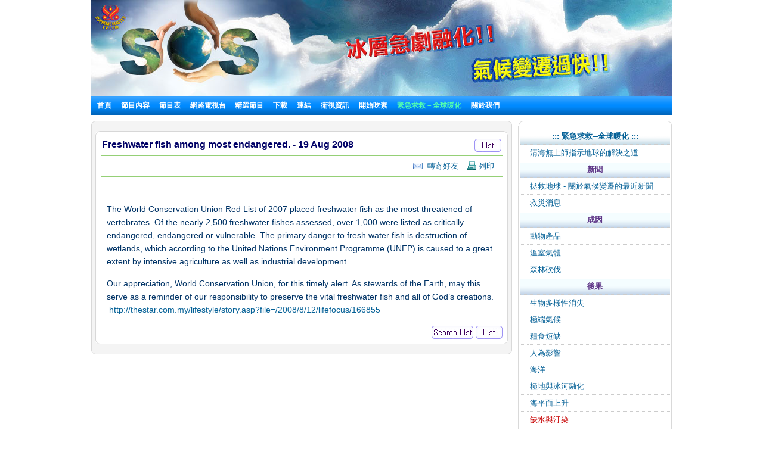

--- FILE ---
content_type: text/html; charset=utf-8
request_url: http://suprememastertv.tv/tw/bbs/board.php?bo_table=sos_tw&wr_id=485&goto_url=&sca=sos_8&page=4&url=&
body_size: 18917
content:
<!DOCTYPE HTML PUBLIC "-//W3C//DTD HTML 4.01 Transitional//EN" "http://www.w3.org/TR/html4/loose.dtd">

<html>

<head>
<meta http-equiv="content-type" content="text/html; charset=utf-8">
<title>    SOS 全球暖化 - Freshwater fish among most endangered. - 19 Aug 2008 </title>

<meta name="keywords" content="無上師電視台,清海無上師,觀音法門,無上師,網路電視, 衛星電視, 打坐, 靜坐, 師父, 清海, 素食, 吃素, 健康,suprememastertv.com, quanyin, quanyin method, online tv, internet tv,satellite tv, Positive news,web tv,meditation,Master,ching hai,suprememastertelevision.com,vegetarian," />
<meta name="description" content="" />
<meta name="resource-type" content="web page,Streaming Video">
<meta name="distribution" content="Global">
<meta name="rating" content="Safe For Kids">
<meta name="copyright" content="2006/2007SupremeMaster TV">
<meta name="author" content="SupremeMaster TV">
<meta name="language" content="Chinese">
<meta name="verify-v1" content="z/2xwYyiz4jo2rpc3fOHqneAh96g5rqLfRWlFFTMnsY=" />
<link rel="stylesheet" href="http://suprememastertv.tv/style_new.css" type="text/css">
<link href="../style-4/style_header_4.css" rel="stylesheet" type="text/css">
<!-- Global site tag (gtag.js) - Google Analytics -->
<script async src="https://www.googletagmanager.com/gtag/js?id=UA-1785905-2"></script>
<script>
  window.dataLayer = window.dataLayer || [];
  function gtag(){dataLayer.push(arguments);}
  gtag('js', new Date());

  gtag('config', 'UA-1785905-2');
</script>


<style type="text/css">
.png_bg { 
    tmp:expression(setPng24(this)); 
}
</style>

<script language="javascript">
function setPng24(obj) { 
    obj.width=obj.height=1; 
    obj.className=obj.className.replace(/\png_bg\b/i,''); 
    obj.style.filter = 
    "progid:DXImageTransform.Microsoft.AlphaImageLoader(src='"+ obj.src +"',sizingMethod='image');" 
    obj.src='';  
    return ''; 
} 
</script>


<script type='text/javascript' src='//platform-api.sharethis.com/js/sharethis.js#property=5b7310b50707b600174424ec&product=custom-share-buttons' async='async'></script>
</head>
<script language="javascript">
// 자바스크립트에서 사용하는 전역변수 선언
var g4_path      = "../..";
var g4_bbs       = "bbs";
var g4_bbs_img   = "img";
var g4_url       = "http://suprememastertv.tv";
var g4_is_member = "";
var g4_is_admin  = "";
var g4_bo_table  = "sos_tw";
var g4_sca       = "sos_8";
var g4_charset   = "utf-8";
var g4_cookie_domain = "";
var g4_is_gecko  = navigator.userAgent.toLowerCase().indexOf("gecko") != -1;
var g4_is_ie     = navigator.userAgent.toLowerCase().indexOf("msie") != -1;
</script>
<script language="JavaScript" type="text/JavaScript">
<!--
function DWtop(chk) {
    Toggle = 0;
    switch(chk) {
          case 1: pf.stop(); break;
          case 2: pf.stop(); break;
    }
  }

  function DWstart(chk) {
    Toggle = 1;
    switch(chk) {
          case 1: pf.start(); break;
          case 2: pf.start(); break;
    }
  }
  -->
</script>
<script language="JavaScript" type="text/JavaScript">
<!--
function MM_openBrWindow(theURL,winName,features) { //v2.0
  window.open(theURL,winName,features);
  MsPlayer.stop();

}
//-->
</script>
<script type="text/javascript" src="/main-player/swfobject.js"></script>
<script language="javascript" src="/js/ajax.js"></script>
<script language="javascript" src="/js/common.js"></script>
<body topmargin="0" leftmargin="10" >
<center><a name="g4_head"></a>

<div id="fb-root"></div>
<script>(function(d, s, id) {
  var js, fjs = d.getElementsByTagName(s)[0];
  if (d.getElementById(id)) return;
  js = d.createElement(s); js.id = id;
  js.src = "//connect.facebook.net/en_US/all.js#xfbml=1&appId=148645108493194";
  fjs.parentNode.insertBefore(js, fjs);
}(document, 'script', 'facebook-jssdk'));</script>

 
<table width="974" border="0" cellspacing="0" cellpadding="0">
  <tr>

    <td height="155">	<IMG src="http://suprememastertv.tv/data/cheditor/0806/sos_top_bg_tw.jpg"><!--	<div id="flashcontent">
  <a href="http://suprememastertv.tv/tw/"><IMG src="http://suprememastertv.tv/data/cheditor/0806/sos_top_bg_tw.jpg"></a>
</div>
<script type="text/javascript">
   var so = new SWFObject("http://suprememastertv.tv/img_new/sos_top.swf", "TopBanner", "974", "162", "8", "#ffffff");
   so.addParam("quality", "high");
   so.addParam("wmode", "transparent");
   so.addVariable("sos_top_bg", "http://suprememastertv.tv/data/cheditor/0806/sos_top_bg_tw.jpg");
   so.addVariable("g4_url_country", "/tw/?langdir=1");
   so.write("flashcontent");
</script> -->
<div id="menu" bgcolor="#0A8FFF"   align="left"><script language=JavaScript src="http://suprememastertv.tv/js/menu_bar_sub.js"></script>
<style type="text/css">
<!--
#sub_menu_1 {
	Z-INDEX: 2; LEFT: 0px; VISIBILITY: hidden; POSITION: absolute; TOP: 0px; BACKGROUND-COLOR: #255198
}
#sub_menu_2 {
	Z-INDEX: 2; LEFT: 0px; VISIBILITY: hidden; POSITION: absolute; TOP: 0px; BACKGROUND-COLOR: #255198
}
#sub_menu_3 {
	Z-INDEX: 2; LEFT: 0px; VISIBILITY: hidden; POSITION: absolute; TOP: 0px; BACKGROUND-COLOR: #255198
}
#sub_menu_4 {
	Z-INDEX: 2; LEFT: 0px; VISIBILITY: hidden; POSITION: absolute; TOP: 0px; BACKGROUND-COLOR: #255198
}
#sub_menu_5 {
	Z-INDEX: 2; LEFT: 0px; VISIBILITY: hidden; POSITION: absolute; TOP: 0px; BACKGROUND-COLOR: #255198
}
#sub_menu_6 {
	Z-INDEX: 2; LEFT: 0px; VISIBILITY: hidden; POSITION: absolute; TOP: 0px; BACKGROUND-COLOR: #255198
}
#sub_menu_7 {
	Z-INDEX: 2; LEFT: 0px; VISIBILITY: hidden; POSITION: absolute; TOP: 0px; BACKGROUND-COLOR: #255198
}
#sub_menu_8 {
	Z-INDEX: 2; LEFT: 0px; VISIBILITY: hidden; POSITION: absolute; TOP: 0px; BACKGROUND-COLOR: #255198
}
#sub_menu_9 {
	Z-INDEX: 2; LEFT: 0px; VISIBILITY: hidden; POSITION: absolute; TOP: 0px; BACKGROUND-COLOR: #255198
}
#sub_menu_10 {
	Z-INDEX: 2; LEFT: 0px; VISIBILITY: hidden; POSITION: absolute; TOP: 0px; BACKGROUND-COLOR: #255198
}
#sub_menu_11 {
	Z-INDEX: 2; LEFT: 0px; VISIBILITY: hidden; POSITION: absolute; TOP: 0px; BACKGROUND-COLOR: #255198
}
#closer {
	Z-INDEX: 1; VISIBILITY: hidden; WIDTH: 980px; POSITION: absolute; TOP: 250px; HEIGHT: 500px
}

-->
</style>
<TABLE height=31 cellSpacing=0 cellPadding=0 width=974 bgcolor="#0A8FFF" background="http://suprememastertv.tv/img_new/bar_bg.gif" border=0  id="main_menu_1" >
<TR>
<TD width=10>
</TD>
<TD width=964>
<B class=font_white_links >
<div id="menu_bar_d">
<A href="http://suprememastertv.tv/tw/?langdir=1">首頁</a>   &nbsp;&nbsp; 

<span onmouseover="P7_autoLayers(0,'sub_menu_2','closer');P7_Snap('main_menu_1','sub_menu_2',0,31)" > 
 
<A href="http://suprememastertv.tv/tw/shows">節目內容</a>  &nbsp;&nbsp;
</span>

<A href="http://suprememastertv.tv/tw/current-past-schedule/"> 節目表</a>  &nbsp;&nbsp;

<A href="http://suprememastertv.tv/tw/webtv/"> 網路電視台 </a> &nbsp;&nbsp;
<span onmouseover="P7_autoLayers(0,'sub_menu_5','closer');P7_Snap('main_menu_1','sub_menu_5',0,31)" >
<A href="http://suprememastertv.tv/tw/featured">精選節目</a></span>  &nbsp;&nbsp;
<span onmouseover="P7_autoLayers(0,'sub_menu_6','closer');P7_Snap('main_menu_1','sub_menu_6',0,31)" >
<A href="http://suprememastertv.tv/tw/download/"> 下載</a> </span>
  &nbsp;&nbsp;
<span onmouseover="P7_autoLayers(0,'sub_menu_7','closer');P7_Snap('main_menu_1','sub_menu_7',0,31)" >
<A href="http://suprememastertv.tv/tw/links"> 連結</a></span> 
 &nbsp;&nbsp;
<span onmouseover="P7_autoLayers(0,'sub_menu_8','closer');P7_Snap('main_menu_1','sub_menu_8',0,31)" >
 
<A href="http://suprememastertv.tv/tw/satellite">衛視資訊</a></span>  &nbsp;&nbsp;
<span onmouseover="P7_autoLayers(0,'sub_menu_1','closer');P7_Snap('main_menu_1','sub_menu_1',0,31)" >
 
<A href="http://suprememastertv.tv/tw/Be-Veg">開始吃素</a> </span>  &nbsp;&nbsp;
<span onmouseover="P7_autoLayers(0,'sub_menu_9','closer');P7_Snap('main_menu_1','sub_menu_9',0,31)" >
<A href="http://suprememastertv.tv/tw/SOS"><SPAN class=font_color_w_green> 緊急求救－全球暖化</SPAN></a></span>  &nbsp;&nbsp;

<span onmouseover="P7_autoLayers(0,'sub_menu_10','closer');P7_Snap('main_menu_1','sub_menu_10',0,31)" >
<A href="http://suprememastertv.tv/tw/about-us"> 關於我們 </a> 
</span>
</div>
</B>
</TD>
</TR>
</TABLE>
	
	
		<div id="sub_menu_1">
	<table width="974" border="0" cellspacing="0" cellpadding="0"  height="1">
  <tr>
    <td width="1" bgcolor="#0A8FFF"></td>
    <td width="972" bgcolor="#FFFFF1">
		<table width="960" border="0" cellspacing="0" cellpadding="0">
	<tr>
        <td height="12" colspan="3" align="right" valign="top"></td>
        </tr>
      <tr>
        <td width="10"></td>
        <td valign="top">	
 
<A href="http://suprememastertv.tv/tw/veg/?goto_url=veg">素食烹調節目</A>&nbsp; | &nbsp;
<A href="http://suprememastertv.tv/tw/gol/?goto_url=veg">清海無上師簡易營養的烹飪</A>&nbsp; |&nbsp;
<A href="http://suprememastertv.tv/tw/ve/?goto_url=veg">素食菁英</A>&nbsp; | &nbsp;
<A href="http://suprememastertv.tv/tw/nl/?goto_url=veg">我們高貴的傳承</A>&nbsp;&nbsp; | &nbsp; <A href="http://suprememastertv.tv/tw/veg-featured/">精選影片</A>&nbsp; | &nbsp;<A href="http://suprememastertv.tv/tw/stop-animal-cruelty/">停止虐待動物</A>&nbsp; | &nbsp; <A href="http://suprememastertv.tv/tw/animal-communicators/">動物靈媒</A><!--&nbsp; | &nbsp;<A href="http://suprememastertv.tv/tw/vegetarian-resources/">素食資源</A>-->&nbsp; | &nbsp;<A href="http://suprememastertv.tv/tw/no-kill-animal-shelters/">不殺生的動物庇護所</A>&nbsp; | &nbsp;<A href="http://suprememastertv.tv/tw/vegetarian-restaurants/">素食餐廳</A><!--&nbsp; |&nbsp; <A HREF="http://suprememastertv.tv/tw/loving-hut/">Loving Hut (愛家) - 國際純素連鎖餐飲</A> -->	&nbsp; |&nbsp;    <A href="http://suprememastertv.tv/tw/vegetarian-restaurants-association-members/">素食餐廳─由我們世界會會員經營</A>&nbsp; | &nbsp;<A href="http://suprememastertv.tv/tw/vegetarian-vegan-food-suppliers/">素食食品的供應商與經銷商</A>&nbsp; | &nbsp;<A href="http://suprememastertv.tv/tw/veg-links_tw">連結</A> 
</td>
		        <td width="10"></td>
	      </tr>
		  <tr>
        <td height="12" colspan="3" align="right" valign="top"></td>
        </tr>
    </table>
	</td>
    <td width="1" bgcolor="#0A8FFF"></td>
  </tr>
  <tr>
    <td colspan="3" bgcolor="#0A8FFF" height="1"></td>
  </tr>
</table>
	</div>

	<div id="sub_menu_2">
	<table width="974" border="0" cellspacing="0" cellpadding="0"  height="1">
  <tr>
    <td width="1" bgcolor="#0A8FFF"></td>
    <td width="972" bgcolor="#FFFFF1">
			<table width="960" border="0" cellspacing="0" cellpadding="0">
	<tr>
        <td height="12" colspan="3" align="right" valign="top"></td>
        </tr>
      <tr>
        <td width="10"></td>
        <td valign="top" style="line-height:160%">	
		  	
				 

<A href="http://suprememastertv.tv/tw/hl/">健康生活</a>&nbsp;&nbsp;&nbsp;<font color="#A40155">|</font>&nbsp;&nbsp;&nbsp;
	
				 

<A href="http://suprememastertv.tv/tw/bmd/">師徒之間</a>&nbsp;&nbsp;&nbsp;<font color="#A40155">|</font>&nbsp;&nbsp;&nbsp;
	
				 

<A href="http://suprememastertv.tv/tw/pe/">地球：我們可愛的家</a>&nbsp;&nbsp;&nbsp;<font color="#A40155">|</font>&nbsp;&nbsp;&nbsp;
	
				 

<A href="http://suprememastertv.tv/tw/aw/">動物世界：我們的鄰居</a>&nbsp;&nbsp;&nbsp;<font color="#A40155">|</font>&nbsp;&nbsp;&nbsp;
	
				 

<A href="http://suprememastertv.tv/tw/ss/">科學與靈性</a>&nbsp;&nbsp;&nbsp;<font color="#A40155">|</font>&nbsp;&nbsp;&nbsp;
	
				 

<A href="http://suprememastertv.tv/tw/veg/">素食主義：高雅的生活方式</a>&nbsp;&nbsp;&nbsp;<font color="#A40155">|</font>&nbsp;&nbsp;&nbsp;
	
				 

<A href="http://suprememastertv.tv/tw/ve/">素食菁英</a>&nbsp;&nbsp;&nbsp;<font color="#A40155">|</font>&nbsp;&nbsp;&nbsp;
	
				 

<A href="http://suprememastertv.tv/tw/gpgw/">美好人，美好事</a>&nbsp;&nbsp;&nbsp;<font color="#A40155">|</font>&nbsp;&nbsp;&nbsp;
	
				 

<A href="http://suprememastertv.tv/tw/nwn/">焦點新聞</a>&nbsp;&nbsp;&nbsp;<font color="#A40155">|</font>&nbsp;&nbsp;&nbsp;
	
				 

<A href="http://suprememastertv.tv/tw/mp/">音樂與詩歌</a>&nbsp;&nbsp;&nbsp;<font color="#A40155">|</font>&nbsp;&nbsp;&nbsp;
	
				 

<A href="http://suprememastertv.tv/tw/ee/">靈性綜藝</a>&nbsp;&nbsp;&nbsp;<font color="#A40155">|</font>&nbsp;&nbsp;&nbsp;
	
				 

<A href="http://suprememastertv.tv/tw/gat/">黃金時代新科技</a>&nbsp;&nbsp;&nbsp;<font color="#A40155">|</font>&nbsp;&nbsp;&nbsp;
	
				 

<A href="http://suprememastertv.tv/tw/ajar/">藝術與靈性</a>&nbsp;&nbsp;&nbsp;<font color="#A40155">|</font>&nbsp;&nbsp;&nbsp;
	
				 

<A href="http://suprememastertv.tv/tw/cs/">電影世界</a>&nbsp;&nbsp;&nbsp;<font color="#A40155">|</font>&nbsp;&nbsp;&nbsp;
	
				 

<A href="http://suprememastertv.tv/tw/mos/">成功楷模</a>&nbsp;&nbsp;&nbsp;<font color="#A40155">|</font>&nbsp;&nbsp;&nbsp;
	
				 

<A href="http://suprememastertv.tv/tw/nl/">我們高貴的傳承</a>&nbsp;&nbsp;&nbsp;<font color="#A40155">|</font>&nbsp;&nbsp;&nbsp;
	
				 

<A href="http://suprememastertv.tv/tw/wau/">放眼看世界</a>&nbsp;&nbsp;&nbsp;<font color="#A40155">|</font>&nbsp;&nbsp;&nbsp;
	
				 

<A href="http://suprememastertv.tv/tw/wow/">智慧之語</a>&nbsp;&nbsp;&nbsp;<font color="#A40155">|</font>&nbsp;&nbsp;&nbsp;
	
	
	&nbsp;<a href="../../vod/">  <span style="font-weight: bold; color:#CC0000" >Non Subtitle Videos</span></a>  
		</td>
		        <td width="10"></td>
	      </tr>
		  <tr>
        <td height="12" colspan="3" align="right" valign="top"></td>
        </tr>
    </table>
	</td>
    <td width="1" bgcolor="#0A8FFF"></td>
  </tr>
  <tr>
    <td colspan="3" bgcolor="#0A8FFF" height="1"></td>
  </tr>
</table>
	</div>


	<div id="sub_menu_3">
	<table width="974" border="0" cellspacing="0" cellpadding="0"  height="1">
  <tr>
    <td width="1" bgcolor="#0A8FFF"></td>
    <td width="972" bgcolor="#FFFFF1">
		<table width="960" border="0" cellspacing="0" cellpadding="0">
	<tr>
        <td height="12" colspan="3" align="right" valign="top"></td>
        </tr>
      <tr>
        <td width="10"></td>
        <td valign="top">	
	 <A href="http://suprememastertv.tv/tw/schedule/"> 瀏覽今日節目表</a>&nbsp;    | &nbsp;
	 <A href="http://suprememastertv.tv/tw/schedule/weekly.php"> 瀏覽每周節目表</a>&nbsp; | &nbsp; 
	 <A href="http://suprememastertv.tv/tw/current-past-schedule/"> 瀏覽更多節目表</a>&nbsp; |&nbsp;  
	 <A href="http://suprememastertv.tv/tw/do-not-miss/"> 精采節目</a>
		
		</td>
		        <td width="10"></td>
	      </tr>
		  <tr>
        <td height="12" colspan="3" align="right" valign="top"></td>
        </tr>
    </table>
</td>
    <td width="1" bgcolor="#0A8FFF"></td>
  </tr>
  <tr>
    <td colspan="3" bgcolor="#0A8FFF" height="1"></td>
  </tr>
</table>
	</div>
	
	<div id="sub_menu_4">
	<table width="974" border="0" cellspacing="0" cellpadding="0"  height="1">
  <tr>
    <td width="1" bgcolor="#0A8FFF"></td>
    <td width="972" bgcolor="#FFFFF1">
		<table width="960" border="0" cellspacing="0" cellpadding="0">
	<tr>
        <td height="12" colspan="3" align="right" valign="top"></td>
        </tr>
      <tr>
        <td width="10"></td>
        <td valign="top">	
	
	<A href="http://suprememastertv.tv/tw/webtv/index_high.php#tv"> 普通畫質&nbsp;(640*480 大小)</a>&nbsp; | &nbsp;
	<A href="http://suprememastertv.tv/tw/webtv/index_normal.php"> 普通畫質</a>&nbsp; |&nbsp;<A href="http://suprememastertv.tv/tw/webtv/index_flash.php"> Flash Live (for Mac Users)</a>  &nbsp; |&nbsp;<A href="http://suprememastertv.tv/tw/webtv/index_flash_high.php#tv"> Flash 高畫質</a> &nbsp; |&nbsp;<A href="http://suprememastertv.tv/tw/m"> Mobile</A><br> 
	<!-- 
	<A href="http://suprememastertv.tv/tw/webtv/tvants_620.php#tv"> TVants P2P TV 620kbps </a> -->&nbsp; |&nbsp;  
	 <A href="http://suprememastertv.tv/tw/webtv/tvants.php"> TVants P2P TV 400kbps </a>&nbsp; |&nbsp;  
	  
	 <A href="mms://smtv.godsdirectcontact.net/90K"> 只播放聲音 90kbps </a>
</td>
		        <td width="10"></td>
	      </tr>
		  <tr>
        <td height="12" colspan="3" align="right" valign="top"></td>
        </tr>
    </table>
	</td>
    <td width="1" bgcolor="#0A8FFF"></td>
  </tr>
  <tr>
    <td colspan="3" bgcolor="#0A8FFF" height="1"></td>
  </tr>
</table>
		</div>


		<div id="sub_menu_5">
	<table width="974" border="0" cellspacing="0" cellpadding="0"  height="1">
  <tr>
    <td width="1" bgcolor="#0A8FFF"></td>
    <td width="972" bgcolor="#FFFFF1">
	<table width="960" border="0" cellspacing="0" cellpadding="0">
	<tr>
        <td height="12" colspan="3" align="right" valign="top"></td>
        </tr>
      <tr>
        <td width="10"></td>
        <td valign="top"><A href="http://suprememastertv.tv/tw/2012after" >新影片</A>&nbsp; |&nbsp; 	<A href="http://suprememastertv.tv/tw/climate-change-conference/?goto_url=featured" >與清海無上師視訊會議探討氣候變遷</A>&nbsp; |&nbsp; <A href="http://suprememastertv.tv/tw/environment/?goto_url=featured"> 清海無上師談環保 </A> &nbsp; |&nbsp;<A href="http://suprememastertv.tv/tw/gol/?goto_url=featured"> 清海無上師簡易營養的烹飪</A>&nbsp; |&nbsp;<A href="http://suprememastertv.tv/tw/breatharians/" >食氣者</A>&nbsp; |&nbsp;<A href="http://suprememastertv.tv/tw/kingmovie/">皇帝與百官</A>&nbsp; |&nbsp;
<A href="http://suprememastertv.tv/tw/WOW-Scrolls/"> Aphorisms scrolls </A>&nbsp; |&nbsp;<A href="http://suprememastertv.tv/tw/award/"> 每月英雄榜 </A>&nbsp; |&nbsp;<A href="http://suprememastertv.tv/tw/Constructive-Scrolls/"> 精選榜單 </A>&nbsp; |&nbsp; <A href="http://suprememastertv.tv/tw/killers/"> 殺手 - 反肉、酒、毒、菸運動</A>&nbsp; |&nbsp;<!-- <A href="http://suprememastertv.tv/tw/love"> 走在愛的路上</A>&nbsp; |&nbsp;--> <a href="http://suprememastertv.tv/tw/bbs/board.php?bo_table=swa_tw">全球優秀領導獎</A>
&nbsp; | &nbsp;<a href="http://suprememastertv.tv/tw/video-card/">影片賀卡</A>
	</td>
	</tr>
		
		  <tr>
        <td height="12" colspan="3" align="right" valign="top"></td>
        </tr>
    </table>
	</td>
    <td width="1" bgcolor="#0A8FFF"></td>
  </tr>
  <tr>
    <td colspan="3" bgcolor="#0A8FFF" height="1"></td>
  </tr>
</table>
	</div>
	
	
	<div id="sub_menu_6">
<table width="974" border="0" cellspacing="0" cellpadding="0"  height="1">
  <tr>
    <td width="1" bgcolor="#0A8FFF"></td>
    <td width="972" bgcolor="#FFFFF1">
		<table width="960" border="0" cellspacing="0" cellpadding="0">
	<tr>
        <td height="5" colspan="3" align="right" valign="top"></td>
        </tr>
      <tr>
        <td width="10"></td>
        <td valign="top">	
<a href="http://suprememastertv.tv/tw/bbs/board.php?bo_table=download_s_tw">精選榜單下載</a> &nbsp; |&nbsp;  <a href="http://video.suprememastertv.com/daily/mp3/" target="_blank">MP3 下載</a>     &nbsp; |&nbsp; <a href="http://video.suprememastertv.com/daily/iPhone_iPod_Touch/?C=N;O=D" target="_blank">iPhone(iPod )的MP4 下載</a>&nbsp; |&nbsp; <a href="http://suprememastertv.tv/tw/subtitles/">依字幕下載</a>
</td>
	</tr>
		<tr>
        <td height="3" colspan="2" ></td>
        </tr>
		<tr>
        <td></td>
        <td valign="top">	
<b><a href="http://suprememastertv.tv/tw/download/">依節目下載</a>&nbsp;::&nbsp; </b>
	  <A href='http://suprememastertv.tv/tw/bbs/board.php?bo_table=download_tw&sfl=ca_name&stx=bmd&sop=and'>師徒之間</a> &nbsp;&nbsp; |&nbsp;&nbsp;<A href='http://suprememastertv.tv/tw/bbs/board.php?bo_table=download_tw&sfl=ca_name&stx=aw&sop=and'>動物世界：我們的鄰居</a> &nbsp;&nbsp; |&nbsp;&nbsp;<A href='http://suprememastertv.tv/tw/bbs/board.php?bo_table=download_tw&sfl=ca_name&stx=vege&sop=and'>素食主義：高雅的生活方式</a> &nbsp;&nbsp; |&nbsp;&nbsp;<A href='http://suprememastertv.tv/tw/bbs/board.php?bo_table=download_tw&sfl=ca_name&stx=ve&sop=and'>素食菁英</a> &nbsp;&nbsp; |&nbsp;&nbsp;<A href='http://suprememastertv.tv/tw/bbs/board.php?bo_table=download_tw&sfl=ca_name&stx=gg&sop=and'>美好人，美好事</a> &nbsp;&nbsp; |&nbsp;&nbsp;<A href='http://suprememastertv.tv/tw/bbs/board.php?bo_table=download_tw&sfl=ca_name&stx=n_news&sop=and'>焦點新聞</a> &nbsp;&nbsp; |&nbsp;&nbsp;<A href='http://suprememastertv.tv/tw/bbs/board.php?bo_table=download_tw&sfl=ca_name&stx=ee&sop=and'>靈性綜藝</a> &nbsp;&nbsp; |&nbsp;&nbsp;<A href='http://suprememastertv.tv/tw/bbs/board.php?bo_table=download_tw&sfl=ca_name&stx=ajt&sop=and'>藝術與靈性</a> &nbsp;&nbsp; |&nbsp;&nbsp;<A href='http://suprememastertv.tv/tw/bbs/board.php?bo_table=download_tw&sfl=ca_name&stx=wow&sop=and'>智慧之語</a> &nbsp;&nbsp; |&nbsp;&nbsp;	
	
	</td>
	      </tr>
		  <tr>
        <td height="3" colspan="2" ></td>
        </tr>
		<tr>
        <td></td>
        <td valign="top">	
<b><a href="http://suprememastertv.tv/tw/bbs/board.php?bo_table=download2_tw">下載- 新增字幕語言</a>&nbsp;::&nbsp; </b>&nbsp;&nbsp;<a href="http://suprememastertv.tv/tw/bbs/board.php?bo_table=download2_tw&sca=&sfl=wr_content&stx=Bulgarian&sop=and">Bulgarian</a>&nbsp;&nbsp;<a href="http://suprememastertv.tv/tw/bbs/board.php?bo_table=download2_tw&sca=&sfl=wr_content&stx=Croatian&sop=and">Croatian</a>&nbsp;&nbsp;<a href="http://suprememastertv.tv/tw/bbs/board.php?bo_table=download2_tw&sca=&sfl=wr_content&stx=Dutch&sop=and">Dutch</a>&nbsp;&nbsp;<a href="http://suprememastertv.tv/tw/bbs/board.php?bo_table=download2_tw&sca=&sfl=wr_content&stx=Estonian&sop=and"> Estonian</a>&nbsp;&nbsp;<a href="http://suprememastertv.tv/tw/bbs/board.php?bo_table=download2_tw&sca=&sfl=wr_content&stx=Greek&sop=and"> Greek</a>&nbsp;&nbsp;<a href="http://suprememastertv.tv/tw/bbs/board.php?bo_table=download2_tw&sca=&sfl=wr_content&stx=Gujarati&sop=and">Gujarati</a>&nbsp;&nbsp;<a href="http://suprememastertv.tv/tw/bbs/board.php?bo_table=download2_tw&sca=&sfl=wr_content&stx=Indonesian&sop=and"> Indonesian</a>&nbsp;&nbsp;<a href="http://suprememastertv.tv/tw/bbs/board.php?bo_table=download2_tw&sca=&sfl=wr_content&stx=Mongolian&sop=and">Mongolian</a>&nbsp;&nbsp;<a href="http://suprememastertv.tv/tw/bbs/board.php?bo_table=download2_tw&sca=&sfl=wr_content&stx=Nepalese&sop=and">Nepalese</a>&nbsp;&nbsp;<a href="http://suprememastertv.tv/tw/bbs/board.php?bo_table=download2_tw&sca=&sfl=wr_content&stx=Norwegian&sop=and">Norwegian</a>&nbsp;&nbsp;<a href="http://suprememastertv.tv/tw/bbs/board.php?bo_table=download2_tw&sca=&sfl=wr_content&stx=Polish&sop=and">Polish </a>&nbsp;&nbsp;<a href="http://suprememastertv.tv/tw/bbs/board.php?bo_table=download2_tw&sca=&sfl=wr_content&stx=Punjabi&sop=and">Punjabi</a>&nbsp;&nbsp;<a href="http://suprememastertv.tv/tw/bbs/board.php?bo_table=download2_tw&sca=&sfl=wr_content&stx=Sinhalese&sop=and">Sinhalese</a>&nbsp;&nbsp;<a href="http://suprememastertv.tv/tw/bbs/board.php?bo_table=download2_tw&sca=&sfl=wr_content&stx=Swedish&sop=and">Swedish</a>&nbsp;&nbsp;<a href="http://suprememastertv.tv/tw/bbs/board.php?bo_table=download2_tw&sca=&sfl=wr_content&stx=Slovenian&sop=and">Slovenian</a>&nbsp;&nbsp;<a href="http://suprememastertv.tv/tw/bbs/board.php?bo_table=download2_tw&sca=&sfl=wr_content&stx=Tagalog&sop=and">Tagalog</a>&nbsp;&nbsp;<a href="http://suprememastertv.tv/tw/bbs/board.php?bo_table=download2_tw&sca=&sfl=wr_content&stx=Tamil&sop=and">Tamil</a>&nbsp;&nbsp;<a href="http://suprememastertv.tv/tw/bbs/board.php?bo_table=download2_tw&sca=&sfl=wr_content&stx=Zulu&sop=and">Zulu</a>
	  
</td>
		       
	      </tr>
		  <tr>
        <td height="12" colspan="3" align="right" valign="top"></td>
        </tr>
    </table>
</td>
    <td width="1" bgcolor="#0A8FFF"></td>
  </tr>
  <tr>
    <td colspan="3" bgcolor="#0A8FFF" height="1"></td>
  </tr>
</table>
		</div>
		
		
		<div id="sub_menu_7">
<table width="974" border="0" cellspacing="0" cellpadding="0"  height="1">
  <tr>
    <td width="1" bgcolor="#0A8FFF"></td>
    <td width="972" bgcolor="#FFFFF1">
		<table width="960" border="0" cellspacing="0" cellpadding="0">
	<tr>
        <td height="12" colspan="3" align="right" valign="top"></td>
        </tr>
      <tr>
        <td width="10"></td>
        <td valign="top">	
<A href="http://suprememastertv.tv/tw/links/#10">藝術與靈性 24小時網路電視台</A> &nbsp; | &nbsp; 
<A href="http://suprememastertv.tv/tw/links/#9">全球觀音網站</A> &nbsp; | &nbsp; 
<A href="http://suprememastertv.tv/tw/links/#8">清海無上師世界會出版有限公司</A> &nbsp; | &nbsp; 
<A href="http://suprememastertv.tv/tw/links/#7">天飾服飾公司</A> &nbsp; | &nbsp; 
<A href="http://suprememastertv.tv/tw/links/#6">天飾</A> &nbsp; | &nbsp; 
<A href="http://suprememastertv.tv/tw/links/#5">新聞雜誌下載</A> &nbsp; | &nbsp; 
<A href="http://suprememastertv.tv/tw/links/#4">網路版新聞雜誌</A> &nbsp; | &nbsp; 
<A href="http://suprememastertv.tv/tw/links/#3">訂閱新聞雜誌</A> &nbsp; | &nbsp; 
<A href="http://suprememastertv.tv/tw/links/#2">樣書下載</A>
</td>
		        <td width="10"></td>
	      </tr>
		  <tr>
        <td height="12" colspan="3" align="right" valign="top"></td>
        </tr>
    </table>
</td>
    <td width="1" bgcolor="#0A8FFF"></td>
  </tr>
  <tr>
    <td colspan="3" bgcolor="#0A8FFF" height="1"></td>
  </tr>
</table>
		</div>



		<div id="sub_menu_8">
	<table width="974" border="0" cellspacing="0" cellpadding="0"  height="1">
  <tr>
    <td width="1" bgcolor="#0A8FFF"></td>
    <td width="972" bgcolor="#FFFFF1">
		<table width="960" border="0" cellspacing="0" cellpadding="0">
	<tr>
        <td height="12" colspan="3" align="right" valign="top"></td>
        </tr>
      <tr>
        <td width="300"></td>
        <td valign="top">	

<A href="http://suprememastertv.tv/tw/satellite/">衛視資訊</A> &nbsp; | 
<A href="http://suprememastertv.tv/tw/satellite/#1">衛視設定資訊</A>&nbsp; | &nbsp; <A href="http://suprememastertv.tv/tw/cable-iptv/">有線電視網資訊
</td>
		        <td width="10"></td>
	      </tr>
		  <tr>
        <td height="12" colspan="3" align="right" valign="top"></td>
        </tr>
    </table>
</td>
    <td width="1" bgcolor="#0A8FFF"></td>
  </tr>
  <tr>
    <td colspan="3" bgcolor="#0A8FFF" height="1"></td>
  </tr>
</table>
		</div>


	
	<div id="sub_menu_9">
	<table width="974" border="0" cellspacing="0" cellpadding="0"  height="1">
  <tr>
    <td width="1" bgcolor="#0A8FFF"></td>
    <td width="972" bgcolor="#FFFFF1">
		<table width="960" border="0" cellspacing="0" cellpadding="0">
	<tr>
        <td height="12" colspan="3" align="right" valign="top"></td>
        </tr>
      <tr>
        <td width="10"></td>
        <td valign="top" style="line-height:160%">	<span style="font-size:14px; font-weight:bold;">新聞:</span>&nbsp;
<A href="http://suprememastertv.tv/tw/save-our-planet/">拯救地球 - 關於氣候變遷的最近新聞</A> &nbsp; | &nbsp; 
<A href="http://suprememastertv.tv/tw/relief-news/">救災消息</A> &nbsp;  &nbsp;<span style="font-size:14px; font-weight:bold;">成因:</span>&nbsp;<A href="http://suprememastertv.tv/tw/animal-production">動物產品</A> &nbsp; | &nbsp;<A href="http://suprememastertv.tv/tw/greenhouse-gases">溫室氣體</A> &nbsp;&nbsp;<A href="http://suprememastertv.tv/tw/deforestation/">森林砍伐</A>&nbsp;&nbsp;<span style="font-size:14px; font-weight:bold;">後果:</span>&nbsp;<A href="http://suprememastertv.tv/tw/biodiversity-loss/">生物多樣性消失</A>&nbsp; | &nbsp;<A href="http://suprememastertv.tv/tw/extreme-weather">極端氣候</A> &nbsp; | &nbsp;<A href="http://suprememastertv.tv/tw/food-shortage/">糧食短缺</A>&nbsp; | &nbsp; <A href="http://suprememastertv.tv/tw/human-impact">人為影響</A>&nbsp; | &nbsp;<A href="http://suprememastertv.tv/tw/oceans/">海洋</A>&nbsp; | &nbsp;<A href="http://suprememastertv.tv/tw/polar-glacial-ice-melt/">極地與冰河融化</A>&nbsp; | &nbsp;<A href="http://suprememastertv.tv/tw/water-shortage-&-pollution/">缺水與汙染</A>&nbsp; | &nbsp; <A href="http://suprememastertv.tv/tw/sea-level-rise/">海平面上升</A>  &nbsp; | &nbsp;<A href="http://suprememastertv.tv/tw/runaway-methane-global-warming">甲烷導致全球暖化失控</a>&nbsp; &nbsp;<span style="font-size:14px; font-weight:bold;">解決之道:</span>&nbsp;<A href="http://suprememastertv.tv/tw/veg-solution">素食解決之道</A>&nbsp; | &nbsp;<A href="http://suprememastertv.tv/tw/organic-farming/">有機農耕</A> &nbsp; | &nbsp; <A href="http://suprememastertv.tv/tw/green-technology/">環保科技</A> &nbsp; | &nbsp;<A href="http://suprememastertv.tv/tw/vegetarianism-and-climate-change/?wr_id=16">聯合國報告</A>&nbsp; | &nbsp;<A href="http://suprememastertv.tv/tw/scientists-on-climate-change/">科學家談氣候變遷</A>&nbsp; | &nbsp;<A href="http://suprememastertv.tv/tw/climate-change-conference/">與清海無上師的視訊會議探討氣候變遷</A>&nbsp; &nbsp;<A href="http://suprememastertv.tv/tw/environment/">清海無上師談環保</A>&nbsp; &nbsp;<span style="font-size:14px; font-weight:bold;">資源:</span>&nbsp;<a href="http://suprememastertv.tv/tw/climate-change-kit/">氣候變遷手冊</a>   &nbsp; | &nbsp;<A href="http://suprememastertv.tv/tw/climate-change-public-service-announcements/">氣候變遷廣告</A>&nbsp; | &nbsp;<A href="http://suprememastertv.tv/tw/videos-on-climate-change/"> 關於氣候變遷的影片 </A>&nbsp; | &nbsp; <A href="http://suprememastertv.tv/tw/climate-change-public-service-announcements/?wr_id=17">VIPs談氣候變遷</A>&nbsp; | &nbsp;
<A href="http://suprememastertv.tv/tw/resources/"> 資源</A> <!--&nbsp; | &nbsp;<A href="http://suprememastertv.tv/tw/sos-links/?sca=link_1">重要的環保網站</A>   &nbsp; | &nbsp;<A href="http://suprememastertv.tv/tw/sos-links/">連結</A>  --> 
</td>
		        <td width="10"></td>
	      </tr>
		  <tr>
        <td height="12" colspan="3" align="right" valign="top"></td>
        </tr>
    </table>
	</td>
    <td width="1" bgcolor="#0A8FFF"></td>
  </tr>
  <tr>
    <td colspan="3" bgcolor="#0A8FFF" height="1"></td>
  </tr>
</table>
	</div>



		<div id="sub_menu_10">
	<table width="974" border="0" cellspacing="0" cellpadding="0"  height="1">
  <tr>
    <td width="1" bgcolor="#0A8FFF"></td>
    <td width="972" bgcolor="#FFFFF1">
		<table width="960" border="0" cellspacing="0" cellpadding="0">
	<tr>
        <td height="12" colspan="3" align="right" valign="top"></td>
        </tr>
      <tr>
        <td width="20"></td>
        <td valign="top">	
            									
		 <A href="http://suprememastertv.tv/tw/about-us/">  關於我們 </A> &nbsp; | &nbsp; 
<A href="http://suprememastertv.tv/tw/about-us/#6">  與我們聯絡</A>  &nbsp; | &nbsp; 
<A href="http://suprememastertv.tv/tw/about-us/#7">  新聞發佈</A> &nbsp; | &nbsp;  <A href="http://suprememastertv.tv/tw/newsletter/" >  通訊</A> &nbsp; | &nbsp;  <A href="http://suprememastertv.tv/tw/media-reports/">媒體報導</A>&nbsp; | &nbsp;<A href="http://suprememastertv.tv/tw/notice/">  最新消息與活動</A>&nbsp; | &nbsp;<A href="http://suprememastertv.tv/tw/heartline/">  溫馨來函</A>&nbsp; | &nbsp;<A href="http://suprememastertv.tv/tw/about-us/#11">  清海無上師介紹</A> &nbsp; | &nbsp;  <A href="http://www.godsdirectcontact.org.tw/humanitarian/index1.php" target="_blank"> 清海無上師及其世界會歷年慈善賑災活動一覽表</A>&nbsp; |&nbsp;<A href="http://www.godsdirectcontact.org.tw/eng/cp/index.htm" target="_blank">  世界各地聯絡人</A>
</td>
		        <td width="10"></td>
	      </tr>
		  <tr>
        <td height="12" colspan="3" align="right" valign="top"></td>
        </tr>
    </table>
	</td>
    <td width="1" bgcolor="#0A8FFF"></td>
  </tr>
  <tr>
    <td colspan="3" bgcolor="#0A8FFF" height="1"></td>
  </tr>
</table>
	</div>
	<div id="sub_menu_11">
	<table width="974" border="0" cellspacing="0" cellpadding="0"  height="1">
  <tr>
    <td width="1" bgcolor="#0A8FFF"></td>
    <td width="972" bgcolor="#FFFFF1">
		<table width="960" border="0" cellspacing="0" cellpadding="0">
	<tr>
        <td height="12" colspan="3" align="right" valign="top"></td>
        </tr>
      <tr>
        <td width="10"></td>
        <td valign="top">	
	         <a href="../press-kit/" target="_blank">清海無上師新聞雜誌</a>  &nbsp; | &nbsp;
            <a href="../harms-benefits-flyer" target="_blank">肉食的殘害&amp;素食的利益傳單</a>  &nbsp; | &nbsp;		
			<a href="../veg-religion-flyer/" target="_blank" >各宗教的素食主義傳單</a> &nbsp; | &nbsp;<a href="../alternative-living" target="_blank">Alternative Living Flyer</a>&nbsp; | &nbsp;
            <a href="../brochure/" target="_blank">Supreme Master TV 手冊</a>&nbsp; | &nbsp;
            <a href="../ADs/" target="_blank">頻道廣告</a> &nbsp; | &nbsp;
           
		  <a href="../sample-booklet/" target="_blank">樣書- 即刻開悟之鑰</a> 
		
		</td>
		        <td width="10"></td>
	      </tr>
		  <tr>
        <td height="12" colspan="3" align="right" valign="top"></td>
        </tr>
    </table>
</td>
    <td width="1" bgcolor="#0A8FFF"></td>
  </tr>
  <tr>
    <td colspan="3" bgcolor="#0A8FFF" height="1"></td>
  </tr>
</table>
	</div>
<DIV id=closer><IMG src="http://suprememastertv.tv/img_new/t.gif" width=980  height=550 onmouseover=P7_autoLayers(0)></DIV>
<map name="top_Map">
  <area shape="rect" coords="16,22,449,90" href="http://www.suprememastertv.com/tw/?langdir=1" target="_self">
</map> </div></td>
  </tr>
 
 
  <tr>
    <td height="10"></td>
  </tr>
  <tr>
    <td><table width="974" border="0" cellspacing="0" cellpadding="0">
      <tr>
        <td width="706" align="center" valign="top"><table width="706" border="0" cellspacing="0" cellpadding="0">
          <tr>
            <td width="7"><img src="http://suprememastertv.tv/img_new/form/img_1.gif" width="7" height="7"></td>
            <td width="692" background="http://suprememastertv.tv/img_new/form/img_2.gif"></td>
            <td width="7"><img src="http://suprememastertv.tv/img_new/form/img_4.gif" width="7" height="7"></td>
          </tr>
          <tr>
            <td background="http://suprememastertv.tv/img_new/form/img_5.gif"></td>
            <td bgcolor="#F4F4F4">
				  <table width="100%"  border="0" cellspacing="0" cellpadding="0">
                  <tr>
                    <td width="20" align="left"></td>
                    <td align="left" style="padding:5px;"> <span style="font-size:16px; font-weight:bold;color:#000066;"> </span>
 </td>
     		
 </tr>
</table>
            
              
             
           <script language="JavaScript" type="text/JavaScript">

  // 삭제 검사 확인
    function del(href) 
    {
        if(confirm("Deleted item cannot be recovered. Will you really delete it?")) 
            document.location.href = href;
    }

	 // 이메일주소 형식 검사
    function wrestEmail(fld) 
    {
        if (!wrestTrim(fld)) return;

        //var pattern = /(\S+)@(\S+)\.(\S+)/; 이메일주소에 한글 사용시
        var pattern = /([0-9a-zA-Z_-]+)@([0-9a-zA-Z_-]+)\.([0-9a-zA-Z_-]+)/;
        if (!pattern.test(fld.value)) 
        {
            if (wrestFld == null) 
            {
                wrestMsg = wrestItemname(fld) + " : Invalid email address format.\n";
                wrestFld = fld;
            }
        }
    }
	</script>
	<script language="JavaScript">
function fsearchbox_submit(f)
{
    if (f.stx.value == '')
    {
        alert("請輸入搜尋字串");
        f.stx.select();
        f.stx.focus();
        return;
    }

    /*
    // 검색에 많은 부하가 걸리는 경우 이 주석을 제거하세요.
    var cnt = 0;
    for (var i=0; i<f.stx.value.length; i++)
    {
        if (f.stx.value.charAt(i) == ' ')
            cnt++;
    }

    if (cnt > 1)
    {
        alert("빠른 검색을 위하여 검색어에 공백은 한개만 입력할 수 있습니다.");
        f.stx.select();
        f.stx.focus();
        return;
    }
    */

    f.action = "../../tw/bbs/search.php";
    f.submit();
}
</script>
<script language="javascript" src="../../js/sideview.js"></script>

	

 <script language="javascript">
<!-- 
function clickshow485(num)
{

menu=eval("document.all.block"+485+".style"); 
if (num==485)
{
if (menu.display=="block")
{ menu.display="none"; 
}
else {
menu.display="block"; 
}
}
}
//-->
</script>
	

<table width="692"  border="0" cellspacing="0" cellpadding="0">
                <tr>
                  <td width="7"><img src="http://suprememastertv.tv/img_new/form_2/img_1.gif" width="7" height="7"></td>
                  <td width="678" background="http://suprememastertv.tv/img_new/form_2/img_2.gif"></td>
                  <td width="7"><img src="http://suprememastertv.tv/img_new/form_2/img_4.gif" width="7" height="7"></td>
                </tr>
                <tr>
                  <td background="http://suprememastertv.tv/img_new/form_2/img_5.gif">&nbsp;</td>
                  <td align="center" bgcolor="#FFFFFF">  
			 
	<table width="100%" cellpadding="0" >
   <tr><td height=30 style="padding:5 0 5 0;">
   			<table width="100%" cellpadding="0">
   <tr><td><a name="v"></a>   <span style="font-size:16px; font-weight:bold; color:#000066;">Freshwater fish among most endangered. - 19 Aug 2008</span>&nbsp;&nbsp;<font size=2 color=#7A05A6><b>
	
		
			</b>
			</font> 		</td><td align="right">

	
	<a href="./board.php?bo_table=sos_tw&goto_url=&sca=sos_8&sst=&sod="><img src='http://suprememastertv.tv/img_new/bbs/btn_list.gif' border='0' align='absmiddle'></a> 
               

        </td>
        </tr>
        </table>
		</td>
     </tr>  
	 <tr> 
    <td bgcolor=#95D076 height=1></td>
  </tr>
 <tr>
 <td height=30 style="padding:5 0 5 0;" align="right">
 <table>
          <tr>
              <td>
<a href="javascript://" onclick="window.open('../mail.php?bo_table=sos_tw&wr_id=485', '', 'scrollbars=no,resizeable=no,toolbar=no,status=no,top=00,left=100,width=490,height=600');" title='email this to a friend'><span class="style3"><IMG alt="email to friend" src="http://suprememastertv.tv/img_new/email.png" align=absMiddle border=0> &nbsp;轉寄好友</span></a>&nbsp;&nbsp;</td><td>&nbsp;<a href="#" onClick="window.open('/skin/board/sos-seo/print.php?bo_table=sos_tw&wr_id=485', '', 'left=150, top=10, width=700, height=500, scrollbars=1');"><img src="http://suprememastertv.tv/img_new/print_16.gif" border="0" align="absmiddle">&nbsp;列印</a></td><td style="padding-left:10px;">
		
		</td>
     </tr>
	
	</table>  
	</td>
	</tr>
	 <tr> 
    <td bgcolor=#95D076 height=1></td>
  </tr>
  
  <tr> 
    <td height=5></td>
  </tr>
  
  <tr>
  <td>
   
  <div id=block485 style="DISPLAY: none; MARGIN-LEFT: 1px;"> 
					        <table width="99%" border='1' cellpadding=0 cellspacing=0 bordercolor="#F68B00" style='border-collapse:collapse;'>
						               
										<tr>
					             	<td>
							  <table width="100%" border='0' cellpadding=0 cellspacing=0>
							      <tr>
                                     <td height=3 colspan=2>
									  </td>
			                       </tr>	
								                                 
                                                              
                                                              
                                                              
                                                              
                                                              
                                                              
                                                              
                                                              
                                                              
                                                              
                                                              
                                                              
                                                              
                                                              
                                
                 

                     
							</table>	
							<table width="98%" border="0" cellspacing="0" cellpadding="0" align="center">
                                  <tr>
                                    <td width="2%" valign="top"  style='word-break:break-all;padding:5px;'> 
								</td><td style='word-break:break-all;padding:5px;'>If you want to add this video in your blog or on your website, Please copy above embed tag and paste it :                            </td>
							
							 </tr>
                              </table>
							</td>
							 </tr>
                              </table>
							
							</div>	  
	  <table width="100%" cellpadding="5" cellspacing="0">
      <tr>
          <td  valign="top" class="bbsb" align="center">
	   <table>
	   <tr>
	   <td align="center"> 


                           	
									
			
				  
												  
												  
												  
												  
												  
												  
												  
												  
												  
												  
												  
												  
												  
											 
                                  </td>
			                       </tr>	
                                  </table>
            	  <table  width="100%" border="0" cellpadding="0" cellspacing="0" >
					  <tr>
	                    <td>
						<br>
	   
           <div id="content03">     
	<P>The World Conservation Union Red List of 2007 placed freshwater fish as the most threatened of vertebrates. Of the nearly 2,500 freshwater fishes assessed, over 1,000 were listed as critically endangered, endangered or vulnerable. The primary danger to fresh water fish is destruction of wetlands, which according to the United Nations Environment Programme (UNEP) is caused to a great extent by intensive agriculture as well as industrial development. </P>
<P>Our appreciation, World Conservation Union, for this timely alert. As stewards of the Earth, may this serve as a reminder of our responsibility to preserve the vital freshwater fish and all of God’s creations. <BR>&nbsp;<A href="http://thestar.com.my/lifestyle/story.asp?file=/2008/8/12/lifefocus/166855">http://thestar.com.my/lifestyle/story.asp?file=/2008/8/12/lifefocus/166855</A> </P></div>
        <!-- 테러 태그 방지용 --></xml></xmp><a href=""></a><a href=''></a>
  </td>
  </tr>
    </table>
</td>  
</tr>
   </table>
   </td>  
</tr>
   </table>
  	
		  <table width="100%"  cellpadding="0" >
<tr><td><!-- <fb:like  show_faces="false" width="600"></fb:like>  --> </td></tr>
	 <tr>
    <td align="right">
	<a href="./board.php?bo_table=sos_tw&page=4&goto_url=&sca=sos_8&sca=sos_8&page=4"><img src='http://suprememastertv.tv/img_new/bbs/btn_search_list.gif' border='0' align='absmiddle'></a> 	<a href="./board.php?bo_table=sos_tw&goto_url=&sca=sos_8"><img src='http://suprememastertv.tv/img_new/bbs/btn_list.gif' border='0' align='absmiddle'></a> 	
        


   
	</td>
  </tr>
	</table>
	
	



<script language="JavaScript">
// HTML 로 넘어온 <img ... > 태그의 폭이 테이블폭보다 크다면 테이블폭을 적용한다.
function resize_image()
{
    var target = document.getElementsByName('target_resize_image[]');
    var image_width = parseInt('600');
    var image_height = 0;

    for(i=0; i<target.length; i++) 
    { 
        // 원래 사이즈를 저장해 놓는다
        target[i].tmp_width  = target[i].width;
        target[i].tmp_height = target[i].height;
        // 이미지 폭이 테이블 폭보다 크다면 테이블폭에 맞춘다
        if(target[i].width > image_width) 
        {
            image_height = parseFloat(target[i].width / target[i].height)
            target[i].width = image_width;
            target[i].height = parseInt(image_width / image_height);

            // 스타일에 적용된 이미지의 폭과 높이를 삭제한다
            target[i].style.width = '';
            target[i].style.height = '';
        }
    }
}

window.onload = resize_image;

function file_download(link, file)
{
if (confirm("'"+file+"' 파일을 다운로드 하시면 포인트가 차감(-20점)됩니다.\n\n포인트는 게시물당 한번만 차감되며 다음에 다시 다운로드 하셔도 중복하여 차감하지 않습니다.\n\n그래도 다운로드 하시겠습니까?"))document.location.href = link;
}
</script>



 </td>
                  <td background="http://suprememastertv.tv/img_new/form_2/img_7.gif"></td>
                </tr>
                <tr>
                  <td><img src="http://suprememastertv.tv/img_new/form_2/img_10.gif" width="7" height="7"></td>
                  <td background="http://suprememastertv.tv/img_new/form_2/img_11.gif"></td>
                  <td><img src="http://suprememastertv.tv/img_new/form_2/img_12.gif" width="7" height="7"></td>
                </tr>
              </table>              
              <table width="100%"  border="0" cellspacing="0" cellpadding="0">
                <tr>
                  <td height="10"></td>
                </tr>
              </table>                </td>
            <td background="http://suprememastertv.tv/img_new/form/img_7.gif"></td>
          </tr>
          <tr>
            <td><img src="http://suprememastertv.tv/img_new/form/img_10.gif" width="7" height="7"></td>
            <td background="http://suprememastertv.tv/img_new/form/img_11.gif"></td>
            <td><img src="http://suprememastertv.tv/img_new/form/img_12.gif" width="7" height="7"></td>
          </tr>
        </table></td>
        <td width="268" align="right" valign="top">         
	   	
<div class="sub_frt"> 
<img src="../../img_new/main/sub_rt.gif" width="257" height="8"></div><div class="sub_frs" > 
<div style="height: 4px;"></div>
	 <div class="sub_frt_content">
<table>
<tr>
<td colspan="2"  class="sub_frt_content_title_t"><A href="http://suprememastertv.tv/tw/SOS/"><b>::: 緊急求救─全球暖化 :::</b></a> </td>
</tr>
<tr>
<td class="menu_select_no_sp">
</td>
<td align=left>
<A href="http://suprememastertv.tv/tw/videos-on-climate-change/?wr_id=91"   title="SOLUTIONS for the PLANET from Supreme Master Ching Hai"><span class="menu_select_no_sp_s">清海無上師指示地球的解決之道</span></a>
</td>
</tr>
<tr>
<td colspan="2"  class="sub_frt_content_title"> <span style="font-weight: bold">新聞</span></A> </td>
</tr>
<tr>
<td class="menu_select_no">
</td>
<td align=left> 
<a href="http://suprememastertv.tv/tw/save-our-planet/"><span class="menu_select_no_s">拯救地球 - 關於氣候變遷的最近新聞</span></a> 
</td>
</tr>
<tr>
<td class="menu_select_no" align="right">
</td>
<td align=left> <A href="http://suprememastertv.tv/tw/relief-news/"><span class="menu_select_no_s">救災消息</span></A> </td>
</tr>
<tr>
<td colspan="2"  class="sub_frt_content_title"> <span style="font-weight: bold">成因</span></A> </td>
</tr>
<tr>
<td class="menu_select_no">
</td>
<td align=left><A href="http://suprememastertv.tv/tw/animal-production"><span class="menu_select_no_s">動物產品</span></A> </td>
</tr>
<tr>
<td class="menu_select_no">
</td>
<td align=left><A href="http://suprememastertv.tv/tw/greenhouse-gases"><span class="menu_select_no_s">溫室氣體</span></A> </td>
</tr>
<tr>
<td class="menu_select_no">
</td>
<td align=left>
<A href="http://suprememastertv.tv/tw/deforestation/"><span class="menu_select_no_s">森林砍伐</span></A></td>
</tr>
<tr>
<td colspan="2"  class="sub_frt_content_title"> <span style="font-weight: bold">後果</span></A> </td>
</tr>
<tr>
<td class="menu_select_no">
</td>
<td align=left>
<A href="http://suprememastertv.tv/tw/biodiversity-loss/"><span class="menu_select_no_s">生物多樣性消失</span></A></td>
</tr>
<tr>
<td class="menu_select_no">
</td>
<td align=left>
<A href="http://suprememastertv.tv/tw/extreme-weather"><span class="menu_select_no_s">極端氣候</span></A></td>
</tr>
<tr>
<td class="menu_select_no">
</td>
<td align=left>
<A href="http://suprememastertv.tv/tw/food-shortage/"><span class="menu_select_no_s">糧食短缺</span></A></td>
</tr>
<tr>
<td class="menu_select_no">
</td>
<td align=left>
<A href="http://suprememastertv.tv/tw/human-impact"><span class="menu_select_no_s">人為影響</span></A></td>
</tr>
<tr>
<td class="menu_select_no">
</td>
<td align=left>
<A href="http://suprememastertv.tv/tw/oceans/"><span class="menu_select_no_s">海洋</span></A></td>
</tr>
<tr>
<td class="menu_select_no">
</td>
<td align=left>
<A href="http://suprememastertv.tv/tw/polar-glacial-ice-melt/"><span class="menu_select_no_s">極地與冰河融化</span></A></td>
</tr>
<tr>
<td class="menu_select_no">
</td>
<td align=left>
<A href="http://suprememastertv.tv/tw/sea-level-rise/"><span class="menu_select_no_s">海平面上升</span></A></td>
</tr>
<tr>
<td class="menu_select_bg">
</td>
<td align=left>
<A href="http://suprememastertv.tv/tw/water-shortage-&-pollution/"><span class="menu_select_bg_s">缺水與汙染</span></A></td>
</tr>
<tr>
<td colspan="2"  class="sub_frt_content_title"> 緊迫性</A> </td>
</tr>
<tr>
<td class="menu_select_no">
</td>
<td align=left>
<A href="http://suprememastertv.tv/tw/runaway-methane-global-warming"><span class="menu_select_no_s">甲烷導致全球暖化失控</span></A></td>
</tr>
<tr>
<td class="menu_select_no">
</td>
<td align=left>
<A href="http://suprememastertv.tv/tw/planetary-emergency"><span class="menu_select_no_s">地球危機</span></A></td>
</tr>

<tr>
<td colspan="2"  class="sub_frt_content_title"> 解決之道</td>
</tr>
<tr>
<td class="menu_select_no">
</td>
<td align=left>
<A href="http://suprememastertv.tv/tw/veg-solution"><span class="menu_select_no_s">素食解決之道</span></A></td>
</tr>
<tr>
<td class="menu_select_no">
</td>
<td align=left>
<A href="http://suprememastertv.tv/tw/organic-farming/"><span class="menu_select_no_s">有機農耕</span></A></td>
</tr>
<tr>
<td class="menu_select_no">
</td>
<td align=left>
<A href="http://suprememastertv.tv/tw/green-technology/"><span class="menu_select_no_s">環保科技</span></A></td>
</tr>
<tr>
<td class="menu_select_no">
</td>
<td align=left>
<A href="http://suprememastertv.tv/tw/scientists-on-climate-change/"><span class="menu_select_no_s">科學家談氣候變遷</span></A></td>
</tr>
<tr>
<td class="menu_select_no">
</td>
<td align=left>
<A href="http://suprememastertv.tv/tw/politicians-on-climate-change/"><span class="menu_select_no_s">政治家談氣候變遷</span></A></td>
</tr>
<tr>
<td class="menu_select_no">
</td>
<td align=left> <A href="http://suprememastertv.tv/tw/environment/"><span class="menu_select_no_s">清海無上師談環保 </span></A></td>
</tr>
<tr>
<td class="menu_select_no">
</td>
<td align=left>
<A href="http://suprememastertv.tv/tw/climate-change-conference/"><span class="menu_select_no_s">與清海無上師的視訊會議探討氣候變遷</span></A></td>
</tr>
<tr>
<td  colspan="2"  class="sub_frt_content_title">資源</td>
</tr>
<tr>
<td class="menu_select_no">
</td>
<td align=left> 
<a href="http://suprememastertv.tv/tw/climate-change-kit/"><span class="menu_select_no_s">氣候變遷手冊 </span></a> 
</td>
</tr>
<tr>
<td class="menu_select_no">
</td>
<td align=left>
<A href="http://suprememastertv.tv/tw/climate-change-public-service-announcements/"><span class="menu_select_no_s">氣候變遷廣告</span></A></td>
</tr>
<td class="menu_select_no">
</td>
<td align=left>
<A href="http://suprememastertv.tv/tw/videos-on-climate-change/"> <span class="menu_select_no_s">關於氣候變遷的影片</span></A></td>
</tr>
<tr>
<td class="menu_select_no">
</td>
<td align=left> <A href="http://suprememastertv.tv/tw/vegetarianism-and-climate-change/?wr_id=16"><span class="menu_select_no_s">聯合國報告</span></A></td>
</tr>
<tr>
<td class="menu_select_no">
</td>
<td align=left>
<A href="http://suprememastertv.tv/tw/daily-tips/"> <span class="menu_select_no_s">每日小秘訣</span></A></td>
</tr>
<tr>
<td class="menu_select_no">
</td>
<td align=left>
<A href="http://suprememastertv.tv/tw/resources/"><span class="menu_select_no_s">資源</span></A></td>
</tr>
</tr>
<!-- <tr>
<td class="menu_select_no">
</td>
<td align=left>
<A href="http://suprememastertv.tv/tw/sos-links/?sca=link_1"><span class="menu_select_no_s">重要的環保網站</span></A></td>
</tr>
<tr>
<td class="menu_select_no">
</td>
<td align=left>
<A href="http://suprememastertv.tv/tw/sos-links/"><span class="menu_select_no_s">連結</span></A></td>
</tr>  -->
</table>
</div>
</div><div class="sub_frb"><img src="../../img_new/main/sub_rb.gif" width="257" height="8"></div>
	  	 
   <table cellpadding="0" cellspacing="0" border="0" width="257">
<tr>
 <td height="10"></td>
 </tr> 
 <tr>
<td align=left><a href=" http://www.crisis2peace.org/tw 
"  target="_blank">
<IMG border=0 alt="" align=top src="http://suprememastertv.tv/data/cheditor4/1012/O3L1Q36UJI.jpg" width=257 height=68></a></td>
</td>
</tr>
<tr>
 <td height="10"></td>
 </tr> 
 <tr>
<td align=left><a href="http://suprememastertv.tv/pe/?wr_id=166&amp;page=1#v"  target="_blank">
<IMG src="http://suprememastertv.tv/tw/data/geditor/0910/livestock_production_s.jpg"></a></td>
</td>
</tr>
<tr>
 <td height="10"></td>
 </tr> 
 <tr>
<td align=left><a href="https://www.pbl.nl/en/publications/climate-benefits-of-changing-diet"  target="_blank">
<IMG src="http://suprememastertv.tv/tw/data/geditor/0910/Vegan_Diet_s.jpg"></a></td>
</td>
</tr>
 <tr>
<td height="10"></td>
</tr>

 <tr>
<td align=left><a href="http://suprememastertv.tv/tw/climate-change-kit/"  target="_blank">
<img src="http://suprememastertv.tv/data/cheditor4/1107/CsseELMMF9EihrCkyXD7t3CBDZ.jpg" align="top" border="0" height="68" width="257"></a></td>
</td>
</tr>
<tr>
 <td height="10"></td>
 </tr>
 <!-- <tr>
<td align=left width=240><a href="http://suprememastertv.tv/tw/sos-flyer/" target="_blank"> <IMG height=68 src="http://suprememastertv.tv/tw/img_new/banner2_sos/img_1.jpg" width=257 border=0> 
<META content="CHEDITOR 2.9" name=GENERATOR></a></td>
</tr>
 <tr>
 <td height="10"></td>
 </tr> -->
 <tr>
<td align=left>
<a href="javascript://" onclick="window.open('http://suprememastertv.tv/tw/times_b.php', '', 'scrollbars=yes,resizeable=yes,toolbar=auto,status=no,top=00,left=100,width=720,height=799');">
<IMG height=68 src="http://suprememastertv.tv/tw/img_new/banner2_sos/img_2.jpg" width=257 border=0> 
<META content="CHEDITOR 2.9" name=GENERATOR></a></td>
</tr>
<tr>
<td height="10"></td>
</tr>
<tr>
<td align=left>
<a href="javascript://" onclick="window.open('http://suprememastertv.tv/tw/times_a.php', '', 'scrollbars=yes,resizeable=yes,toolbar=no,status=no,top=00,left=100,width=720,height=799');" > 
<IMG height=68 src="http://suprememastertv.tv/img_new/banner2_sos/img_3.jpg" width=257 border=0></a></td>
</tr>
<tr>
<td height="10"></td>
</tr>

<tr><td align=left><a href="http://suprememastertv.tv/tw/scientists-on-climate-change/?wr_id=105"  target="_blank">
<IMG src="http://suprememastertv.tv/data/geditor/0810/[0]dr_pachauri_banner.jpg"></a></td>
</td>
</tr>

<tr>
<td height="10"></td>
</tr>
<tr><td align=left><a href="http://suprememastertv.tv/tw/scientists-on-climate-change/?wr_id=145"  target="_blank">
<IMG src="http://suprememastertv.tv/data/geditor/0811/[1]meatcarbonhoofprint.gif"></a></td>
</td>
</tr>
<tr>
<td height="10"></td>
</tr>
<tr>
<td align=left><a href="http://www.fao.org/docrep/010/a0701e/a0701e00.htm"  target="_blank"><IMG src="http://suprememastertv.tv/data/geditor/0810/[1]livestock_long.jpg"></a></td>
</td>
</tr>
<tr>
<td height="10"></td>
</tr>
<!--
<tr>
<td align=left><a href="http://www.youtube.com/homeproject"  target="_blank"></a></td>
</td>
</tr>
  
<tr>
<td height="10"></td>
</tr>  

<tr>
<td align=left><a href=""  target="_blank"></a></td>
</td>
</tr> 
<tr>
<td height="10"></td>
</tr> -->
<tr>
<td align=left><a href="javascript://" onclick="window.open('/tw/sos/images/combatingglobalwarmingmap_chi.jpg', '', 'scrollbars=yes,resizeable=yes,toolbar=no,status=no,top=00,left=100,width=1200,height=820');" >
<IMG height=68 src="http://suprememastertv.tv/tw/img_new/banner2_sos/img_9.jpg" width=257 border=0> 
<META content="CHEDITOR 2.9" name=GENERATOR></a></td>
</tr>
<tr>
<td height="10"></td>
</tr><!-- 
<tr>
<td><a href="http://www.vegpledge.com" target="_blank">
 </a></td>
</tr>
<tr>
<td height="10"></td>
</tr>
<tr>
<td><a href="http://www.unep.org/billiontreecampaign" target="_blank">
 </a></td>
</tr> -->
</table>  
<br><br>
		</td>
        </tr>
          </table>
        
    </td>
  </tr>
</table>
</td>
  </tr>
</table>
<div id="footer">
<div class="footbox"><h3>與我們聯絡</h3>
	  <p style="color:#555;">
  <a href="javascript://" onclick="window.open('../../tw/mail_us.php', '', 'scrollbars=no,resizeable=no,toolbar=no,status=no,top=00,left=100,width=490,height=600');" title='' >peace<img style="width: 15px; color: rgb(0, 102, 255); height: 15px;" alt="#" src="/images/aroba.gif" align="texttop" border="0">suprememastertv.com </a></p>
	</div>
	  <div class="footbox"><h3>多國語言網站</h3><A href="/?langdir=1" title="English">English</a>&nbsp;| <A href="/au" title="Aulacese (Vietnamese)">Âu Lạc</a>&nbsp;| 
	<A href="http://suprememastertv.tv/tw" title="Chinese (Traditional)">正體中文</a>&nbsp;| 
	<A href="http://suprememastertv.tv/cn" title="Chinese (Simplified)">简体中文</a>&nbsp;| 
	<A href="/fr" title="French">Français</a>&nbsp;| 
	<A href="/de" title="German">Deutsch</a>&nbsp;| 
	<A href="/hu" title="Hungarian">Magyar</a>&nbsp;| 
	<A href="/it" title="Italian">Italiano</a>&nbsp;| 
	<A href="/kr" title="Korean">한국어</a>&nbsp; 

	<A href="/ina" title="Indonesian">Indonesia</a>&nbsp;| 
	<A href="/es" title="Spanish">Español</a>&nbsp;| 
	<A href="/pt" title="Portuguese">Português</a>&nbsp;|
	<A href="/se" title="Swedish ">Svenska</a>&nbsp;|
	<A href="/per" title="Persian">فارسی</a>&nbsp;| 
	<A href="/si" title="Slovene">Slovenščina</a>&nbsp;| 
	<A href="/ru" title="Russian">Русский</a>&nbsp;|
	<A href="/jp" title="Japanese">日本語</a>
      
	</div>
<div class="footbox"><h3>Supreme Master TV</h3>  
<A href="http://suprememastertv.tv/tw/about-us/">  關於我們 </A><br />
<A href="http://suprememastertv.tv/tw/satellite/">衛視資訊</A> <br />
   
<a href="http://suprememastertv.tv/tw/bbs/board.php?bo_table=help_tw">網路電視台輔助說明</a><br>
	<A href="http://suprememastertv.tv/tw/bbs/board.php?bo_table=terms_tw">隱私權聲明</a> <br />
</div>
	  <div class="footbox" style="border-right: 0 solid  #FFF;"><h3>服務與社群</h3>
      <A href="http://suprememastertv.tv/tw/m">行動網站</a><br />
	<a href="http://itunes.apple.com/app/suprememastertv/id351079584?mt=8" target="_blank" title="iPhone App">iPhone App</a><br />
	<a href="../../bbs/newrss.php?country_code=_tw" target="_blank" title="Rss feed">RSS Feeds</a>	<br />
 <a href="http://www.facebook.com/SupremeMasterTV" target="_blank" title="連結 Supreme Master TV 的 Facebook">Facebook</a><br />
	<a href="http://twitter.com/suprememastertv" target="_blank" title="Follow Supreme Master TV on Twitter" >Twitter</a><br />
<a href="http://www.youtube.com/user/SupremeMasterTV" target="_blank" title="訂閱 Supreme Master TV 在YouTube的頻道">YouTube</a><br />
	</div>
<div id="copyright">Copyright © 2007-2014 Supreme Master Television. All rights reserved. 
		<a href="../../tw/bbs/login.php?url=http%3A%2F%2Fsuprememastertv.tv%2Ftw" target=_top>*</a> </div>
   
   </div></center><!-- 
  <div id="fb-root"></div>
    <script>
      window.fbAsyncInit = function() {
        FB.init({appId: '148645108493194', status: true, cookie: true,
                 xfbml: true},'/xd_receiver.htm');
      };
      (function() {
        var e = document.createElement('script');
        e.type = 'text/javascript';
        e.src = document.location.protocol +
          '//connect.facebook.net/en_US/all.js';
        e.async = true;
        document.getElementById('fb-root').appendChild(e);
      }());
    </script>  -->
</body></html>
<!-- used sckin : sos-seo-tab -->
